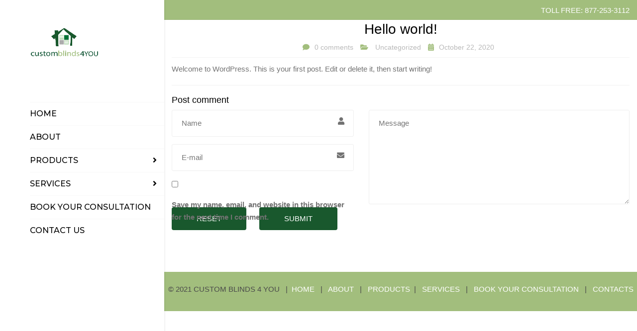

--- FILE ---
content_type: text/html; charset=UTF-8
request_url: http://residential.customblinds4you.com/hello-world/
body_size: 10988
content:
<!DOCTYPE html>
<html lang="en">
<head>
	<meta charset="UTF-8" />
	            <meta name="viewport" content="width=device-width, initial-scale=1.0, maximum-scale=1.0, user-scalable=no">
        	<link rel="profile" href="http://gmpg.org/xfn/11" />
	<link rel="pingback" href="http://residential.customblinds4you.com/xmlrpc.php" />
			                <title>Hello world! &#8211; Custom Blinds 4 You</title>
<link rel='dns-prefetch' href='//fonts.googleapis.com' />
<link rel='dns-prefetch' href='//maxcdn.bootstrapcdn.com' />
<link rel='dns-prefetch' href='//use.fontawesome.com' />
<link rel='dns-prefetch' href='//s.w.org' />
<link rel="alternate" type="application/rss+xml" title="Custom Blinds 4 You &raquo; Feed" href="http://residential.customblinds4you.com/feed/" />
<link rel="alternate" type="application/rss+xml" title="Custom Blinds 4 You &raquo; Comments Feed" href="http://residential.customblinds4you.com/comments/feed/" />
<link rel="alternate" type="application/rss+xml" title="Custom Blinds 4 You &raquo; Hello world! Comments Feed" href="http://residential.customblinds4you.com/hello-world/feed/" />
		<script type="text/javascript">
			window._wpemojiSettings = {"baseUrl":"https:\/\/s.w.org\/images\/core\/emoji\/13.0.1\/72x72\/","ext":".png","svgUrl":"https:\/\/s.w.org\/images\/core\/emoji\/13.0.1\/svg\/","svgExt":".svg","source":{"concatemoji":"http:\/\/residential.customblinds4you.com\/wp-includes\/js\/wp-emoji-release.min.js?ver=5.6.14"}};
			!function(e,a,t){var n,r,o,i=a.createElement("canvas"),p=i.getContext&&i.getContext("2d");function s(e,t){var a=String.fromCharCode;p.clearRect(0,0,i.width,i.height),p.fillText(a.apply(this,e),0,0);e=i.toDataURL();return p.clearRect(0,0,i.width,i.height),p.fillText(a.apply(this,t),0,0),e===i.toDataURL()}function c(e){var t=a.createElement("script");t.src=e,t.defer=t.type="text/javascript",a.getElementsByTagName("head")[0].appendChild(t)}for(o=Array("flag","emoji"),t.supports={everything:!0,everythingExceptFlag:!0},r=0;r<o.length;r++)t.supports[o[r]]=function(e){if(!p||!p.fillText)return!1;switch(p.textBaseline="top",p.font="600 32px Arial",e){case"flag":return s([127987,65039,8205,9895,65039],[127987,65039,8203,9895,65039])?!1:!s([55356,56826,55356,56819],[55356,56826,8203,55356,56819])&&!s([55356,57332,56128,56423,56128,56418,56128,56421,56128,56430,56128,56423,56128,56447],[55356,57332,8203,56128,56423,8203,56128,56418,8203,56128,56421,8203,56128,56430,8203,56128,56423,8203,56128,56447]);case"emoji":return!s([55357,56424,8205,55356,57212],[55357,56424,8203,55356,57212])}return!1}(o[r]),t.supports.everything=t.supports.everything&&t.supports[o[r]],"flag"!==o[r]&&(t.supports.everythingExceptFlag=t.supports.everythingExceptFlag&&t.supports[o[r]]);t.supports.everythingExceptFlag=t.supports.everythingExceptFlag&&!t.supports.flag,t.DOMReady=!1,t.readyCallback=function(){t.DOMReady=!0},t.supports.everything||(n=function(){t.readyCallback()},a.addEventListener?(a.addEventListener("DOMContentLoaded",n,!1),e.addEventListener("load",n,!1)):(e.attachEvent("onload",n),a.attachEvent("onreadystatechange",function(){"complete"===a.readyState&&t.readyCallback()})),(n=t.source||{}).concatemoji?c(n.concatemoji):n.wpemoji&&n.twemoji&&(c(n.twemoji),c(n.wpemoji)))}(window,document,window._wpemojiSettings);
		</script>
		<style type="text/css">
img.wp-smiley,
img.emoji {
	display: inline !important;
	border: none !important;
	box-shadow: none !important;
	height: 1em !important;
	width: 1em !important;
	margin: 0 .07em !important;
	vertical-align: -0.1em !important;
	background: none !important;
	padding: 0 !important;
}
</style>
	<link rel='stylesheet' id='anps-font_type_1-css'  href='https://fonts.googleapis.com/css?family=Open+Sans%3A400italic%2C400%2C500%2C600%2C700%2C300&#038;subset=latin%2Clatin-ext&#038;ver=5.6.14' type='text/css' media='all' />
<link rel='stylesheet' id='anps-font_type_navigation-css'  href='https://fonts.googleapis.com/css?family=Montserrat%3A400italic%2C400%2C500%2C600%2C700%2C300&#038;subset=latin%2Clatin-ext&#038;ver=5.6.14' type='text/css' media='all' />
<link rel='stylesheet' id='theme_main_style-css'  href='http://residential.customblinds4you.com/wp-content/themes/hairdresser/style.css?ver=5.6.14' type='text/css' media='all' />
<link rel='stylesheet' id='anps_core-css'  href='http://residential.customblinds4you.com/wp-content/themes/hairdresser/css/core.css?ver=5.6.14' type='text/css' media='all' />
<link rel='stylesheet' id='theme_wordpress_style-css'  href='http://residential.customblinds4you.com/wp-content/themes/hairdresser/css/wordpress.css?ver=5.6.14' type='text/css' media='all' />
<style id='theme_wordpress_style-inline-css' type='text/css'>
body, ol.list > li > *, .product_meta span span, .above-nav-bar.top-bar { color: #727272; } a, .btn-link, .icon.style-2 .fa, .error-404 h2, .page-heading, .statement .style-3, .dropcaps.style-2:first-letter, .list li:before, ol.list, .post.style-2 header > span, .post.style-2 header .fa, .page-numbers span, .nav-links span, .team .socialize a, blockquote.style-2:before, .panel-group.style-2 .panel-title a:before, .contact-info .fa, blockquote.style-1:before, .comment-list .comment header .comment-author, .faq .panel-title a.collapsed:before, .faq .panel-title a:after, .faq .panel-title a, .filter button.selected, .filter:before, .primary, .search-posts i, .counter .counter-number, #wp-calendar th, #wp-calendar caption, .testimonials blockquote p:before, .testimonials blockquote p:after, .price, .widget-price, .star-rating, .sidebar .widget_shopping_cart .quantity, .tab-pane .commentlist .meta strong, .woocommerce-tabs .commentlist .meta strong, .widget_recent_comments .recentcomments a, .pricing-item-price, .nav-tabs.pricing-nav-tabs > li > a, .nav-tabs.pricing-nav-tabs > li.active > a, .nav-tabs.pricing-nav-tabs > li.active > a:hover, .nav-tabs.pricing-nav-tabs > li.active > a:focus { color: #a2be7d; } .pricing-item-divider { border-bottom: 1px dashed #a2be7d; } .pricing-nav-tabs > li.active > a { background: none !important; border: 2px solid #a2be7d !important; } .testimonials.white blockquote p:before, .testimonials.white blockquote p:after { color: #fff; } .site-footer, .site-footer .copyright-footer, .site-footer .searchform input[type="text"], .searchform button[type="submit"], footer.site-footer .copyright-footer a { color: #FFFFFF; } .counter .wrapbox, .icon .fa:after { border-color:#a2be7d; } .nav .open > a:focus, body .tp-bullets.simplebullets.round .bullet.selected { border-color: #a2be7d; } @media (max-width: 993px) { nav.site-navigation.open{ background-color: #a2be7d; } } .carousel-indicators li.active, .ls-michell .ls-bottom-slidebuttons a.ls-nav-active { border-color: #a2be7d !important; } .icon .fa, .posts div a, .progress-bar, .nav-tabs > li.active:after, .vc_tta-style-anps_tabs .vc_tta-tabs-list > li.vc_active:after, .menu li.current-menu-ancestor a, .pricing-table header, .table thead th, .mark, .post .post-meta button, blockquote.style-2:after, .panel-title a:before, .carousel-indicators li, .carousel-indicators .active, .ls-michell .ls-bottom-slidebuttons a, .site-search:not(.type-2), .twitter .carousel-indicators li, .twitter .carousel-indicators li.active, #wp-calendar td a, .top-bar.style-2, body .tp-bullets.simplebullets.round .bullet, .onsale, .plus, .minus, .widget_price_filter .ui-slider .ui-slider-range, .woo-header-cart .cart-contents > span, .form-submit #submit, .testimonials blockquote header:before, div.woocommerce-tabs ul.tabs li.active:before, mark, .woocommerce-product-gallery__trigger { background-color: #a2be7d; } .testimonials.white blockquote header:before { background-color: #fff; } @media (max-width: 992px) { .navbar-toggle, .nav-wrap .fa-search { background-color: #a2be7d; } } h1, h2, h3, h4, h5, h6, .nav-tabs > li > a, .nav-tabs > li.active > a, .vc_tta-tabs-list > li > a span, .statement, .page-heading a, .page-heading a:after, p strong, .dropcaps:first-letter, .page-numbers a, .nav-links a, .searchform, .searchform input[type="text"], .socialize a, .widget_rss .rss-date, .widget_rss cite, .panel-title, .panel-group.style-2 .panel-title a.collapsed:before, blockquote.style-1, .faq .panel-title a:before, .faq .panel-title a.collapsed, .filter button, .carousel .carousel-control, #wp-calendar #today, .woocommerce-result-count, input.qty, .product_meta, .woocommerce-review-link, .woocommerce-before-loop .woocommerce-ordering:after, .widget_price_filter .price_slider_amount .button, .widget_price_filter .price_label, .sidebar .product_list_widget li h4 a, .shop_table.table thead th, .shop_table.table tfoot, .product-single-header .variations label, .tab-pane .commentlist .meta, .woocommerce-tabs .commentlist .meta { color: #000000; } .ls-michell .ls-nav-next, .ls-michell .ls-nav-prev { color:#fff; } @media (min-width: 993px) { .site-navigation .sub-menu li, .site-navigation > div > ul > li > a, .site-navigation > div > ul a .site-navigation > ul > li > a, .site-navigation > ul a { color: #000000; } } .contact-form input[type="text"]:focus, .contact-form textarea:focus, .woocommerce .input-text:focus { border-color: #000000 !important; } .select2-container-active.select2-drop-active, .select2-container-active.select2-container .select2-choice, .select2-drop-active .select2-results, .select2-drop-active { border-color: #000000 !important; } .pricing-table header h2, .mark.style-2, .btn.dark, .twitter .carousel-indicators li, .added_to_cart { background-color: #000000; } @media (max-width: 992px) { .site-navigation, .site-navigation:after, .site-navigation:before { background-color: #a2be7d; } } body, .alert .close, .post header, #lang_sel_list a.lang_sel_sel, #lang_sel_list ul a, #lang_sel_list_list ul a:visited, .widget_icl_lang_sel_widget #lang_sel ul li ul li a, .widget_icl_lang_sel_widget #lang_sel a { font-family: 'Arial', Helvetica, sans-serif; } .site-logo { font-family: 'Arial', Helvetica, sans-serif; } h1, h2, h3, h4, h5, h6, .btn, .page-heading, .team em, blockquote.style-1, .onsale, .added_to_cart, .price, .widget-price, .woocommerce-review-link, .product_meta, .tab-pane .commentlist .meta, .woocommerce-tabs .commentlist .meta, .wpcf7-submit, button.single_add_to_cart_button, p.form-row input.button, .page-breadcrumbs, .recentblog-time, .comment-list .comment .comment-author, .menu-notice { font-family: 'Arial', Helvetica, sans-serif; } .nav-tabs > li > a, .site-navigation > ul a, .vc_tta-tabs-list > li > a, .tp-arr-titleholder { font-family: 'Montserrat'; } .pricing-table header h2, .pricing-table header .price, .pricing-table header .currency, .table thead, h1.style-3, h2.style-3, h3.style-3, h4.style-3, h5.style-3, h6.style-3, .page-numbers a, .page-numbers span, .nav-links a, .nav-links span, .alert, .comment-list .comment header, .woocommerce-result-count, .product_list_widget li > a, .product_list_widget li p.total strong, .cart_list + .total, .shop_table.table tfoot, .product-single-header .variations label { font-family: 'Arial', Helvetica, sans-serif; } .site-search #searchform-header input[type="text"] { font-family: 'Arial', Helvetica, sans-serif; } /*Top Bar*/ .top-bar, .top-bar.style-2, header.site-header div.top-bar div.container ul li.widget-container ul li a, .top-bar .close, .top-bar .widget_icl_lang_sel_widget #lang_sel ul li ul li a, .top-bar .widget_icl_lang_sel_widget #lang_sel a { color: #FFFFFF; } header.site-header div.top-bar div.container ul li.widget-container ul li a:hover, .site-search .close:hover, .site-search.type-2 .close:hover { color: #19582d; } .top-bar, .top-bar.style-2, .transparent.top-bar.open > .container, .top-bar .widget_icl_lang_sel_widget #lang_sel ul li ul li a, .top-bar .widget_icl_lang_sel_widget #lang_sel a { background: #a2be7d; } /* footer */ .site-footer { background: #a2be7d; } .site-footer .copyright-footer, .tagcloud a { background: #a2be7d; } /*testimonials*/ .testimonials blockquote p { border-bottom: 1px solid #a2be7d; } .testimonials.white blockquote p { border-bottom: 1px solid #fff; } div.testimonials blockquote.item.active p, .testimonials blockquote cite { color: #a2be7d; } div.testimonials.white blockquote.item.active p, div.testimonials.white blockquote.item.active cite a, div.testimonials.white blockquote.item.active cite, .wpb_content_element .widget .tagcloud a { color: #fff; } .a:hover, .site-header a:hover, .icon a:hover h2, .nav-tabs > li > a:hover, .top-bar a:hover, .page-heading a:hover, .menu a:hover, .menu a:focus, .menu .is-active a, .table tbody .cart_item:hover td, .page-numbers a:hover, .nav-links a:hover, .widget-categories a:hover, .product-categories a:hover, .widget_archive a:hover, .widget_categories a:hover, .widget_recent_entries a:hover, .socialize a:hover, .faq .panel-title a.collapsed:hover, .carousel .carousel-control:hover, a:hover h1, a:hover h2, a:hover h3, a:hover h4, a:hover h5, .site-footer a:not([class*="btn"]):hover, .highlited, .ls-michell .ls-nav-next:hover, .ls-michell .ls-nav-prev:hover, .site-navigation > ul > li.megamenu .sub-menu .container > li a:hover, body .tp-leftarrow.default:hover, body .tp-rightarrow.default:hover, .product_list_widget li h4 a:hover, .cart-contents:hover i, .nav-wrap .fa-search:hover, .home .nav-wrap .fa-search:hover, .icon.style-2 a:hover .fa, .team .socialize a:hover, .recentblog header a:hover h2, .site-navigation > ul a:hover, .site-navigation > div > ul > li.current_page_item > a, .site-navigation > ul > li.current_page_item > a, .home .site-navigation > ul > li.current-menu-item.current_page_item > a, .scrollup a:hover, .site-navigation.open .menu-item a:hover, .hovercolor, i.hovercolor, .post.style-2 header i.hovercolor.fa, article.post-sticky header:before, .wpb_content_element .widget a:hover, .star-rating, .responsive .site-navigation .sub-menu a:hover, footer.site-footer .copyright-footer a:hover, .page-numbers.current, .widget_layered_nav a:hover, .widget_layered_nav a:focus, .widget_layered_nav .chosen a, .widget_layered_nav_filters a:hover, .widget_layered_nav_filters a:focus, .widget_rating_filter .star-rating:hover, .widget_rating_filter .star-rating:focus, .above-nav-bar.top-bar .fa { color: #19582d; } .filter button.selected { color: #19582d!important; } .scrollup a:hover { border-color: #19582d; } .tagcloud a:hover, .twitter .carousel-indicators li:hover, .added_to_cart:hover, .icon a:hover .fa, .posts div a:hover, #wp-calendar td a:hover, .plus:hover, .minus:hover, .widget_price_filter .price_slider_amount .button:hover, .form-submit #submit:hover, .anps_download > a span.anps_download_icon, .onsale, .woo-header-cart .cart-contents > span, .sidebar .menu .current_page_item > a, aside.sidebar ul.menu ul.sub-menu > li.current-menu-item > a, .woocommerce-product-gallery__trigger:hover, .woocommerce-product-gallery__trigger:focus { background-color: #19582d; } body { font-size: 15px; } h1, .h1 { font-size: 31px; } h2, .h2 { font-size: 24px; } h3, .h3 { font-size: 21px; } h4, .h4 { font-size: 18px; } h5, .h5 { font-size: 16px; } .page-heading h1 { font-size: 48px; } .site-navigation ul > li.menu-item > a { color: #000; font-size: 16px; } @media (min-width:978px){ .home .nav-wrap.sticky .fa-search { color: #000; } } @media (min-width: 993px) { .nav-wrap.sticky .site-navigation ul > li.menu-item > a, .menu-notice { color: #000; } .home .site-navigation > ul > li.menu-item > a, .home .nav-wrap .fa-search, body.home.boxed .nav-wrap .fa-search { color: ; } .home .site-navigation ul > li.menu-item > a:hover, .home .site-navigation ul > li.current_page_item > a, .home .nav-wrap .fa-search:hover, .home .site-navigation > ul > li.current-menu-item.current_page_item > a { color: ; } } .site-navigation ul > li.menu-item > a:hover, .site-navigation ul > li.current_page_item > a, .nav-wrap.sticky .site-navigation ul > li.menu-item > a:hover, .nav-wrap.sticky .site-navigation ul > li.current-menu-item > a { color: #19582d; } .nav-wrap, header.site-header.sticky.style-1.bg-transparent div.nav-wrap.sticky { background: #FFFFFF; } .home .nav-wrap { background: ; } article.post-sticky header .stickymark i.nav_background_color { color: #FFFFFF; } .triangle-topleft.hovercolor { border-top: 60px solid #19582d; } @media(min-width:978px){ .site-navigation ul.sub-menu li.menu-item a:hover { background: #19582d; } } h1.single-blog, article.post h1.single-blog { font-size: 28px; } .home div.site-wrapper div.transparent.top-bar, .home div.site-wrapper div.transparent.top-bar #lang_sel a.lang_sel_sel { color: ; } .home div.site-wrapper div.transparent.top-bar a:hover, .home div.site-wrapper div.transparent.top-bar #lang_sel a.lang_sel_sel:hover { color: ; } aside.sidebar ul.menu ul.sub-menu > li > a, aside.sidebar ul.menu > li.current-menu-ancestor > a { background: ; color: ; } aside.sidebar ul.menu ul.sub-menu > li > a:hover, aside.sidebar ul.menu ul.sub-menu > li.current_page_item > a, aside.sidebar ul.menu > li.current-menu-ancestor > a:hover { color: ; } footer.site-footer { color: #FFFFFF; } footer.site-footer .copyright-footer { color: #4a4a4a; } footer.site-footer h2, footer.site-footer h3, footer.site-footer h3.widget-title, footer.site-footer h4, footer.site-footer .menu .current_page_item > a, .site-footer strong { color: #fff; } @media (max-width: 786px) { .home div.site-wrapper div.transparent.top-bar, .home div.site-wrapper div.transparent.top-bar #lang_sel a.lang_sel_sel { color: #FFFFFF; } } .site-navigation .fa-search, .fa-search.desktop, body.vertical-menu header.site-header.vertical-menu .fa-search.desktop { display:none; } .responsive .site-navigation > ul > li:last-child:after { border-right: none!important; } .nav-wrap > .container > button.fa-search.mobile { display:none!important; } @media (min-width: 993px) { .responsive .site-navigation .sub-menu { background:#fff; } .responsive .site-navigation .sub-menu a { color: #000; } } /*Selection / Hover*/ .wpcf7-form input.wpcf7-text:focus, .wpcf7-form textarea:focus { border-color: #a0bd7d; } .site-wrapper *::-moz-selection { background-color: #a0bd7d; color: #fff; } .site-wrapper *::selection { background-color: #a0bd7d; color: #fff; } /*buttons*/ input#place_order { background-color: #19582d; } input#place_order:hover, input#place_order:focus { background-color: #19582d; } .btn, .wpcf7-submit, button.single_add_to_cart_button, p.form-row input.button, .woocommerce-page .button { -moz-user-select: none; background-image: none; border: 0; color: #fff; cursor: pointer; display: inline-block; font-weight: normal; line-height: 1.5; margin-bottom: 0; text-align: center; text-transform: uppercase; text-decoration:none; transition: background-color 0.2s ease 0s; vertical-align: middle; white-space: nowrap; } .btn.btn-sm, .wpcf7-submit { padding: 11px 17px; font-size: 14px; } .btn, .wpcf7-submit, button.single_add_to_cart_button, p.form-row input.button, .woocommerce-page .button { border-radius: 0; border-radius: 4px; background-color: #19582d; color: #fff; } .btn:hover, .btn:active, .btn:focus, .wpcf7-submit:hover, .wpcf7-submit:active, .wpcf7-submit:focus, button.single_add_to_cart_button:hover, button.single_add_to_cart_button:active, button.single_add_to_cart_button:focus, p.form-row input.button:hover, p.form-row input.button:focus, .woocommerce-page .button:hover, .woocommerce-page .button:focus { background-color: #19582d; color: #fff; border:0; } .btn.style-1, .vc_btn.style-1 { border-radius: 4px; background-color: #19582d; color: #fff!important; } .btn.style-1:hover, .btn.style-1:active, .btn.style-1:focus, .vc_btn.style-1:hover, .vc_btn.style-1:active, .vc_btn.style-1:focus { background-color: #a0bd7d; color: #fff!important; } .btn.slider { border-radius: 4px; background-color: #19582d; color: #fff; } .btn.slider:hover, .btn.slider:active, .btn.slider:focus { background-color: #a0bd7d; color: #fff; } .btn.style-2, .vc_btn.style-2 { border-radius: 4px; background-color: #a0bd7d; color: #fff!important; border: none; } .btn.style-2:hover, .btn.style-2:active, .btn.style-2:focus, .vc_btn.style-2:hover, .vc_btn.style-2:active, .vc_btn.style-2:focus { background-color: #19582d; color: #fff!important; border: none; } .btn.style-3, .vc_btn.style-3 { border: 2px solid #19582d;; border-radius: 4px; background-color: transparent; color: #19582d!important; } .btn.style-3:hover, .btn.style-3:active, .btn.style-3:focus, .vc_btn.style-3:hover, .vc_btn.style-3:active, .vc_btn.style-3:focus { border: 2px solid #19582d; background-color: #19582d; color: #ffffff!important; } .btn.style-4, .vc_btn.style-4 { padding-left: 0; background-color: transparent; color: #19582d!important; border: none; } .btn.style-4:hover, .btn.style-4:active, .btn.style-4:focus, .vc_btn.style-4:hover, .vc_btn.style-4:active, .vc_btn.style-4:focus { padding-left: 0; background: none; color: #a0bd7d!important; border: none; border-color: transparent; outline: none; } .btn.style-5, .vc_btn.style-5 { background-color: #a0bd7d!important; color: #fff!important; border: none; } .btn.style-5:hover, .btn.style-5:active, .btn.style-5:focus, .vc_btn.style-5:hover, .vc_btn.style-5:active, .vc_btn.style-5:focus { background-color: #c3c3c3!important; color: #fff!important; }
</style>
<link rel='stylesheet' id='anps-custom-css'  href='http://residential.customblinds4you.com/wp-content/themes/hairdresser/custom.css?ver=5.6.14' type='text/css' media='all' />
<link rel='stylesheet' id='sb_instagram_styles-css'  href='http://residential.customblinds4you.com/wp-content/plugins/instagram-feed/css/sbi-styles.min.css?ver=2.7' type='text/css' media='all' />
<link rel='stylesheet' id='wp-block-library-css'  href='http://residential.customblinds4you.com/wp-includes/css/dist/block-library/style.min.css?ver=5.6.14' type='text/css' media='all' />
<link rel='stylesheet' id='wc-block-vendors-style-css'  href='http://residential.customblinds4you.com/wp-content/plugins/woocommerce/packages/woocommerce-blocks/build/vendors-style.css?ver=4.0.0' type='text/css' media='all' />
<link rel='stylesheet' id='wc-block-style-css'  href='http://residential.customblinds4you.com/wp-content/plugins/woocommerce/packages/woocommerce-blocks/build/style.css?ver=4.0.0' type='text/css' media='all' />
<link rel='stylesheet' id='contact-form-7-css'  href='http://residential.customblinds4you.com/wp-content/plugins/contact-form-7/includes/css/styles.css?ver=5.3.2' type='text/css' media='all' />
<link rel='stylesheet' id='rs-plugin-settings-css'  href='http://residential.customblinds4you.com/wp-content/plugins/revslider/public/assets/css/rs6.css?ver=6.3.6' type='text/css' media='all' />
<style id='rs-plugin-settings-inline-css' type='text/css'>
#rs-demo-id {}
</style>
<style id='woocommerce-inline-inline-css' type='text/css'>
.woocommerce form .form-row .required { visibility: visible; }
</style>
<link rel='stylesheet' id='font-awesome-4-5-css'  href='https://maxcdn.bootstrapcdn.com/font-awesome/4.5.0/css/font-awesome.min.css?ver=5.6.14' type='text/css' media='all' />
<link rel='stylesheet' id='owl-css-css'  href='http://residential.customblinds4you.com/wp-content/themes/hairdresser/js/owl//assets/owl.carousel.css?ver=5.6.14' type='text/css' media='all' />
<link rel='stylesheet' id='anps-transition-css'  href='http://residential.customblinds4you.com/wp-content/themes/hairdresser/css/transitions/transition-1.css?ver=5.6.14' type='text/css' media='all' />
<link rel='stylesheet' id='newsletter-css'  href='http://residential.customblinds4you.com/wp-content/plugins/newsletter/style.css?ver=7.0.2' type='text/css' media='all' />
<link rel='stylesheet' id='dhvc-form-font-awesome-css'  href='http://residential.customblinds4you.com/wp-content/plugins/dhvc-form/assets/fonts/font-awesome/css/font-awesome.min.css?ver=4.1.0' type='text/css' media='all' />
<link rel='stylesheet' id='dhvc-form-css'  href='http://residential.customblinds4you.com/wp-content/plugins/dhvc-form/assets/css/style.css?ver=2.3.0' type='text/css' media='all' />
<link rel='stylesheet' id='font-awesome-official-css'  href='https://use.fontawesome.com/releases/v5.15.1/css/all.css' type='text/css' media='all' integrity="sha384-vp86vTRFVJgpjF9jiIGPEEqYqlDwgyBgEF109VFjmqGmIY/Y4HV4d3Gp2irVfcrp" crossorigin="anonymous" />
<link rel='stylesheet' id='font-awesome-official-v4shim-css'  href='https://use.fontawesome.com/releases/v5.15.1/css/v4-shims.css' type='text/css' media='all' integrity="sha384-WCuYjm/u5NsK4s/NfnJeHuMj6zzN2HFyjhBu/SnZJj7eZ6+ds4zqIM3wYgL59Clf" crossorigin="anonymous" />
<style id='font-awesome-official-v4shim-inline-css' type='text/css'>
@font-face {
font-family: "FontAwesome";
src: url("https://use.fontawesome.com/releases/v5.15.1/webfonts/fa-brands-400.eot"),
		url("https://use.fontawesome.com/releases/v5.15.1/webfonts/fa-brands-400.eot?#iefix") format("embedded-opentype"),
		url("https://use.fontawesome.com/releases/v5.15.1/webfonts/fa-brands-400.woff2") format("woff2"),
		url("https://use.fontawesome.com/releases/v5.15.1/webfonts/fa-brands-400.woff") format("woff"),
		url("https://use.fontawesome.com/releases/v5.15.1/webfonts/fa-brands-400.ttf") format("truetype"),
		url("https://use.fontawesome.com/releases/v5.15.1/webfonts/fa-brands-400.svg#fontawesome") format("svg");
}

@font-face {
font-family: "FontAwesome";
src: url("https://use.fontawesome.com/releases/v5.15.1/webfonts/fa-solid-900.eot"),
		url("https://use.fontawesome.com/releases/v5.15.1/webfonts/fa-solid-900.eot?#iefix") format("embedded-opentype"),
		url("https://use.fontawesome.com/releases/v5.15.1/webfonts/fa-solid-900.woff2") format("woff2"),
		url("https://use.fontawesome.com/releases/v5.15.1/webfonts/fa-solid-900.woff") format("woff"),
		url("https://use.fontawesome.com/releases/v5.15.1/webfonts/fa-solid-900.ttf") format("truetype"),
		url("https://use.fontawesome.com/releases/v5.15.1/webfonts/fa-solid-900.svg#fontawesome") format("svg");
}

@font-face {
font-family: "FontAwesome";
src: url("https://use.fontawesome.com/releases/v5.15.1/webfonts/fa-regular-400.eot"),
		url("https://use.fontawesome.com/releases/v5.15.1/webfonts/fa-regular-400.eot?#iefix") format("embedded-opentype"),
		url("https://use.fontawesome.com/releases/v5.15.1/webfonts/fa-regular-400.woff2") format("woff2"),
		url("https://use.fontawesome.com/releases/v5.15.1/webfonts/fa-regular-400.woff") format("woff"),
		url("https://use.fontawesome.com/releases/v5.15.1/webfonts/fa-regular-400.ttf") format("truetype"),
		url("https://use.fontawesome.com/releases/v5.15.1/webfonts/fa-regular-400.svg#fontawesome") format("svg");
unicode-range: U+F004-F005,U+F007,U+F017,U+F022,U+F024,U+F02E,U+F03E,U+F044,U+F057-F059,U+F06E,U+F070,U+F075,U+F07B-F07C,U+F080,U+F086,U+F089,U+F094,U+F09D,U+F0A0,U+F0A4-F0A7,U+F0C5,U+F0C7-F0C8,U+F0E0,U+F0EB,U+F0F3,U+F0F8,U+F0FE,U+F111,U+F118-F11A,U+F11C,U+F133,U+F144,U+F146,U+F14A,U+F14D-F14E,U+F150-F152,U+F15B-F15C,U+F164-F165,U+F185-F186,U+F191-F192,U+F1AD,U+F1C1-F1C9,U+F1CD,U+F1D8,U+F1E3,U+F1EA,U+F1F6,U+F1F9,U+F20A,U+F247-F249,U+F24D,U+F254-F25B,U+F25D,U+F267,U+F271-F274,U+F279,U+F28B,U+F28D,U+F2B5-F2B6,U+F2B9,U+F2BB,U+F2BD,U+F2C1-F2C2,U+F2D0,U+F2D2,U+F2DC,U+F2ED,U+F328,U+F358-F35B,U+F3A5,U+F3D1,U+F410,U+F4AD;
}
</style>
<script type='text/javascript' src='http://residential.customblinds4you.com/wp-includes/js/jquery/jquery.min.js?ver=3.5.1' id='jquery-core-js'></script>
<script type='text/javascript' src='http://residential.customblinds4you.com/wp-includes/js/jquery/jquery-migrate.min.js?ver=3.3.2' id='jquery-migrate-js'></script>
<script type='text/javascript' src='http://residential.customblinds4you.com/wp-content/plugins/revslider/public/assets/js/rbtools.min.js?ver=6.3.6' id='tp-tools-js'></script>
<script type='text/javascript' src='http://residential.customblinds4you.com/wp-content/plugins/revslider/public/assets/js/rs6.min.js?ver=6.3.6' id='revmin-js'></script>
<script type='text/javascript' src='http://residential.customblinds4you.com/wp-content/plugins/woocommerce/assets/js/jquery-blockui/jquery.blockUI.min.js?ver=2.70' id='jquery-blockui-js'></script>
<script type='text/javascript' id='wc-add-to-cart-js-extra'>
/* <![CDATA[ */
var wc_add_to_cart_params = {"ajax_url":"\/wp-admin\/admin-ajax.php","wc_ajax_url":"\/?wc-ajax=%%endpoint%%","i18n_view_cart":"View cart","cart_url":"http:\/\/residential.customblinds4you.com","is_cart":"","cart_redirect_after_add":"no"};
/* ]]> */
</script>
<script type='text/javascript' src='http://residential.customblinds4you.com/wp-content/plugins/woocommerce/assets/js/frontend/add-to-cart.min.js?ver=4.9.2' id='wc-add-to-cart-js'></script>
<script type='text/javascript' src='http://residential.customblinds4you.com/wp-content/plugins/js_composer/assets/js/vendors/woocommerce-add-to-cart.js?ver=6.5.0' id='vc_woocommerce-add-to-cart-js-js'></script>
<link rel="https://api.w.org/" href="http://residential.customblinds4you.com/wp-json/" /><link rel="alternate" type="application/json" href="http://residential.customblinds4you.com/wp-json/wp/v2/posts/1" /><link rel="EditURI" type="application/rsd+xml" title="RSD" href="http://residential.customblinds4you.com/xmlrpc.php?rsd" />
<link rel="wlwmanifest" type="application/wlwmanifest+xml" href="http://residential.customblinds4you.com/wp-includes/wlwmanifest.xml" /> 
<meta name="generator" content="WordPress 5.6.14" />
<meta name="generator" content="WooCommerce 4.9.2" />
<link rel="canonical" href="http://residential.customblinds4you.com/hello-world/" />
<link rel='shortlink' href='http://residential.customblinds4you.com/?p=1' />
<link rel="alternate" type="application/json+oembed" href="http://residential.customblinds4you.com/wp-json/oembed/1.0/embed?url=http%3A%2F%2Fresidential.customblinds4you.com%2Fhello-world%2F" />
<link rel="alternate" type="text/xml+oembed" href="http://residential.customblinds4you.com/wp-json/oembed/1.0/embed?url=http%3A%2F%2Fresidential.customblinds4you.com%2Fhello-world%2F&#038;format=xml" />
	<noscript><style>.woocommerce-product-gallery{ opacity: 1 !important; }</style></noscript>
	<meta name="generator" content="Powered by WPBakery Page Builder - drag and drop page builder for WordPress."/>
<meta name="generator" content="Powered by Slider Revolution 6.3.6 - responsive, Mobile-Friendly Slider Plugin for WordPress with comfortable drag and drop interface." />
<script type="text/javascript">function setREVStartSize(e){
			//window.requestAnimationFrame(function() {				 
				window.RSIW = window.RSIW===undefined ? window.innerWidth : window.RSIW;	
				window.RSIH = window.RSIH===undefined ? window.innerHeight : window.RSIH;	
				try {								
					var pw = document.getElementById(e.c).parentNode.offsetWidth,
						newh;
					pw = pw===0 || isNaN(pw) ? window.RSIW : pw;
					e.tabw = e.tabw===undefined ? 0 : parseInt(e.tabw);
					e.thumbw = e.thumbw===undefined ? 0 : parseInt(e.thumbw);
					e.tabh = e.tabh===undefined ? 0 : parseInt(e.tabh);
					e.thumbh = e.thumbh===undefined ? 0 : parseInt(e.thumbh);
					e.tabhide = e.tabhide===undefined ? 0 : parseInt(e.tabhide);
					e.thumbhide = e.thumbhide===undefined ? 0 : parseInt(e.thumbhide);
					e.mh = e.mh===undefined || e.mh=="" || e.mh==="auto" ? 0 : parseInt(e.mh,0);		
					if(e.layout==="fullscreen" || e.l==="fullscreen") 						
						newh = Math.max(e.mh,window.RSIH);					
					else{					
						e.gw = Array.isArray(e.gw) ? e.gw : [e.gw];
						for (var i in e.rl) if (e.gw[i]===undefined || e.gw[i]===0) e.gw[i] = e.gw[i-1];					
						e.gh = e.el===undefined || e.el==="" || (Array.isArray(e.el) && e.el.length==0)? e.gh : e.el;
						e.gh = Array.isArray(e.gh) ? e.gh : [e.gh];
						for (var i in e.rl) if (e.gh[i]===undefined || e.gh[i]===0) e.gh[i] = e.gh[i-1];
											
						var nl = new Array(e.rl.length),
							ix = 0,						
							sl;					
						e.tabw = e.tabhide>=pw ? 0 : e.tabw;
						e.thumbw = e.thumbhide>=pw ? 0 : e.thumbw;
						e.tabh = e.tabhide>=pw ? 0 : e.tabh;
						e.thumbh = e.thumbhide>=pw ? 0 : e.thumbh;					
						for (var i in e.rl) nl[i] = e.rl[i]<window.RSIW ? 0 : e.rl[i];
						sl = nl[0];									
						for (var i in nl) if (sl>nl[i] && nl[i]>0) { sl = nl[i]; ix=i;}															
						var m = pw>(e.gw[ix]+e.tabw+e.thumbw) ? 1 : (pw-(e.tabw+e.thumbw)) / (e.gw[ix]);					
						newh =  (e.gh[ix] * m) + (e.tabh + e.thumbh);
					}				
					if(window.rs_init_css===undefined) window.rs_init_css = document.head.appendChild(document.createElement("style"));					
					document.getElementById(e.c).height = newh+"px";
					window.rs_init_css.innerHTML += "#"+e.c+"_wrapper { height: "+newh+"px }";				
				} catch(e){
					console.log("Failure at Presize of Slider:" + e)
				}					   
			//});
		  };</script>
<noscript><style> .wpb_animate_when_almost_visible { opacity: 1; }</style></noscript></head>
<body class="post-template-default single single-post postid-1 single-format-standard  responsive vertical-menu theme-hairdresser woocommerce-no-js wpb-js-composer js-comp-ver-6.5.0 vc_responsive">
    	<div class="site-wrapper">
    		

    
        
    <div class="top-bar  open-mobile">
        <div class="container"><ul class="left"></ul><ul class="right"><li id="text-4" class="widget-container widget_text">			<div class="textwidget"><p>TOLL FREE: 877-253-3112</p>
</div>
		</li></ul><div class="clearfix"></div></div>    <span class="close fa fa-chevron-down"></span>
        </div>
    
    
    

    
    
    

    
    

            <div style="position: relative;">
    <header class="site-header vertical-menu "  >

        <div class="nav-wrap">
        <div class="site-search type-2">
                <div class="container">
        <form method="get" id="searchform-header" class="searchform-header" action="http://residential.customblinds4you.com/">
            <input name="s" type="text" placeholder="type and press &#8216;enter&#8217;">
        </form>
	<span class="close">&times;</span>
    </div>
        </div>
            <div class="container">     
    <div class="site-logo retina">        <a href="http://residential.customblinds4you.com/"><img style="width: auto; height: 60px" alt="Site logo" src="http://residential.customblinds4you.com/wp-content/uploads/2021/01/Custom-Blinds-4-YOU-Logo-250.png"></a>
    </div>
    <!-- Search icon next to menu -->
    <button class="fa fa-search mobile"></button>
    <!-- Used for mobile menu -->
    <button class="navbar-toggle" type="button">
        <span class="sr-only">Toggle navigation</span>
        <span class="icon-bar"></span>
        <span class="icon-bar"></span>
        <span class="icon-bar"></span>
    </button>
        <nav class="site-navigation">

                        
        <ul id="menu-main-menu" class=""><li class="menu-item menu-item-type-post_type menu-item-object-page menu-item-home"><a href="http://residential.customblinds4you.com/">Home</a></li>
<li class="menu-item menu-item-type-post_type menu-item-object-page"><a href="http://residential.customblinds4you.com/about/">About</a></li>
<li class="menu-item menu-item-type-post_type menu-item-object-page menu-item-has-children"><a href="http://residential.customblinds4you.com/products/" class="dropdown-toggle" data-hover="dropdown">Products</a>
<ul class="sub-menu">
	<li class="menu-item menu-item-type-custom menu-item-object-custom menu-item-has-children"><a href="http://residential.customblinds4you.com/roller-shades-products/" class="dropdown-toggle" data-hover="dropdown">SHADES</a>
	<ul class="sub-menu">
		<li class="menu-item menu-item-type-post_type menu-item-object-page"><a href="http://residential.customblinds4you.com/roller-shades-products/blackout-shade/">Blackout Shades</a></li>
		<li class="menu-item menu-item-type-post_type menu-item-object-page"><a href="http://residential.customblinds4you.com/roller-shades-products/dual-roller-shade/">Dual Roller Shade</a></li>
		<li class="menu-item menu-item-type-post_type menu-item-object-page"><a href="http://residential.customblinds4you.com/roller-shades-products/exterior-patio-shades/">Exterior Patio Shades</a></li>
		<li class="menu-item menu-item-type-post_type menu-item-object-page"><a href="http://residential.customblinds4you.com/roller-shades-products/honey-comb-shades/">Honey Comb Shades</a></li>
		<li class="menu-item menu-item-type-post_type menu-item-object-page"><a href="http://residential.customblinds4you.com/roller-shades-products/manual-roller-shades/">Manual Roller Shades</a></li>
		<li class="menu-item menu-item-type-post_type menu-item-object-page"><a href="http://residential.customblinds4you.com/roller-shades-products/motorized-shades/">Motorized Shades</a></li>
		<li class="menu-item menu-item-type-post_type menu-item-object-page"><a href="http://residential.customblinds4you.com/roller-shades-products/performance-plus/">Performance Plus</a></li>
		<li class="menu-item menu-item-type-post_type menu-item-object-page"><a href="http://residential.customblinds4you.com/roller-shades-products/revolve-roller-shades/">Revolve Roller Shades</a></li>
		<li class="menu-item menu-item-type-post_type menu-item-object-page"><a href="http://residential.customblinds4you.com/roller-shades-products/roller-shades/">Roller Shades</a></li>
		<li class="menu-item menu-item-type-post_type menu-item-object-page"><a href="http://residential.customblinds4you.com/roller-shades-products/roman-shades/">Roman Shades</a></li>
		<li class="menu-item menu-item-type-post_type menu-item-object-page"><a href="http://residential.customblinds4you.com/roller-shades-products/sheer-horizontal-shades/">Sheer Horizontal Shades</a></li>
		<li class="menu-item menu-item-type-post_type menu-item-object-page"><a href="http://residential.customblinds4you.com/roller-shades-products/solar-shades/">Solar Shades</a></li>
		<li class="menu-item menu-item-type-post_type menu-item-object-page"><a href="http://residential.customblinds4you.com/roller-shades-products/tropical-woven-shades/">Tropical Woven Shades</a></li>
	</ul>
</li>
	<li class="menu-item menu-item-type-custom menu-item-object-custom menu-item-has-children"><a href="http://residential.customblinds4you.com/blind-products/" class="dropdown-toggle" data-hover="dropdown">BLINDS</a>
	<ul class="sub-menu">
		<li class="menu-item menu-item-type-post_type menu-item-object-page"><a href="http://residential.customblinds4you.com/blind-products/fauxwood-blinds/">Fauxwood Blinds</a></li>
		<li class="menu-item menu-item-type-post_type menu-item-object-page"><a href="http://residential.customblinds4you.com/blind-products/mini-blinds/">Mini Blinds</a></li>
		<li class="menu-item menu-item-type-post_type menu-item-object-page"><a href="http://residential.customblinds4you.com/blind-products/vertical-blinds/">Vertical Blinds</a></li>
		<li class="menu-item menu-item-type-post_type menu-item-object-page"><a href="http://residential.customblinds4you.com/blind-products/wood-blinds/">Wood Blinds</a></li>
	</ul>
</li>
	<li class="menu-item menu-item-type-custom menu-item-object-custom menu-item-has-children"><a href="http://residential.customblinds4you.com/shutter-products/" class="dropdown-toggle" data-hover="dropdown">SHUTTERS</a>
	<ul class="sub-menu">
		<li class="menu-item menu-item-type-post_type menu-item-object-page"><a href="http://residential.customblinds4you.com/shutter-products/faux-shutters/">Faux Shutters</a></li>
		<li class="menu-item menu-item-type-post_type menu-item-object-page"><a href="http://residential.customblinds4you.com/shutter-products/wood-shutters/">Wood Shutters</a></li>
	</ul>
</li>
	<li class="menu-item menu-item-type-custom menu-item-object-custom"><a href="http://residential.customblinds4you.com/drapery-products/">CURTAINS / DRAPES</a></li>
</ul>
</li>
<li class="menu-item menu-item-type-post_type menu-item-object-page menu-item-has-children"><a href="http://residential.customblinds4you.com/services/" class="dropdown-toggle" data-hover="dropdown">Services</a>
<ul class="sub-menu">
	<li class="menu-item menu-item-type-post_type menu-item-object-page"><a href="http://residential.customblinds4you.com/services/professional-blind-install/">Professional Blind Install</a></li>
	<li class="menu-item menu-item-type-post_type menu-item-object-page"><a href="http://residential.customblinds4you.com/services/blind-and-shade-repair/">Blind And Shade Repair</a></li>
	<li class="menu-item menu-item-type-post_type menu-item-object-page"><a href="http://residential.customblinds4you.com/services/interior-design/">Interior Design</a></li>
</ul>
</li>
<li class="menu-item menu-item-type-post_type menu-item-object-page"><a href="http://residential.customblinds4you.com/contact-us/book-your-consultation/">Book Your Consultation</a></li>
<li class="menu-item menu-item-type-post_type menu-item-object-page"><a href="http://residential.customblinds4you.com/contact-us/">Contact Us</a></li>
</ul>        <button class="fa fa-search desktop"></button>
    </nav>
    
</div>
        </div>
        <div class="sticky-holder"></div>

        
    </header>
    </div>

        <section class="blog-single">
    <div class="container">
        <div class="row">
                <div class="col-md-12">
<article class='post style-2'>
<header class="text-center">
<h2 class="title single-blog">Hello world!</h2>
<div class='post-meta'>
<ul>
<li class="post-meta-comments"><i class='fa fa-comment'></i><a href='http://residential.customblinds4you.com/hello-world/#comments'>0 comments</a></li>
<li class="post-meta-categories"><i class='fa fa-folder-open'></i>
<a href='http://residential.customblinds4you.com/category/uncategorized/'>Uncategorized</a></li>
<li class="post-meta-author"><i class='fa fa-user'></i>posted by <a href='http://residential.customblinds4you.com/author/admin/' class='author'>admin</a></li>
<li class="post-meta-date"><i class='fa fa-calendar'></i>October 22, 2020</li>
</ul>
</div>
</header>
<div class='post-content'>
<p>Welcome to WordPress. This is your first post. Edit or delete it, then start writing!</p>
</div> 
</article>
    
        
	<div id="respond" class="comment-respond">
		<h3 id="reply-title" class="comment-reply-title"> <small><a rel="nofollow" id="cancel-comment-reply-link" href="/hello-world/#respond" style="display:none;">Cancel reply</a></small></h3><form action="http://residential.customblinds4you.com/wp-comments-post.php" method="post" id="commentform" class="comment-form"><h4 class="comment-heading">Post comment</h4><div class="row contact-form"><div class="col-md-5"><div class="form-group"><input type="text" id="author" name="author" placeholder="Name"><i class="fa fa-user"></i></div>
<div class="form-group"><input type="text" id="email" name="email" placeholder="E-mail"><i class="fa fa-envelope"></i></div>
<p class="comment-form-cookies-consent"><input id="wp-comment-cookies-consent" name="wp-comment-cookies-consent" type="checkbox" value="yes" /> <label for="wp-comment-cookies-consent">Save my name, email, and website in this browser for the next time I comment.</label></p>
</div><div class="col-md-7"><textarea id="message" placeholder="Message" name="comment" rows="5"></textarea></div></div><div class="contact-buttons text-left"><button data-form="clear" class="btn btn-md">Reset</button>
                               <button data-form="submit" class="btn btn-md">Submit</button> 
                               </div><p class="form-submit"><input name="submit" type="submit" id="submit" class="submit" value="Post Comment" /> <input type='hidden' name='comment_post_ID' value='1' id='comment_post_ID' />
<input type='hidden' name='comment_parent' id='comment_parent' value='0' />
</p><input type="hidden" id="ak_js" name="ak_js" value="235"/><textarea name="ak_hp_textarea" cols="45" rows="8" maxlength="100" style="display: none !important;"></textarea></form>	</div><!-- #respond -->
	        </div>
               </div>
      </div>
</section>
 
   
<footer class="site-footer style-2">
            <div class="copyright-footer">
        <div class="container">
            <div class="row">
                                    <ul class="text-center"><li id="text-5" class="widget-container widget_text">			<div class="textwidget"><p>© 2021 CUSTOM BLINDS 4 YOU   |  <a href="http://residential.customblinds4you.com/">HOME</a>   |   <a href="http://residential.customblinds4you.com/about/">ABOUT</a>   |   <a href="http://residential.customblinds4you.com/products/">PRODUCTS</a>  |   <a href="http://residential.customblinds4you.com/services/">SERVICES </a>  |   <a href="http://residential.customblinds4you.com/contact-us/book-your-consultation/">BOOK YOUR CONSULTATION</a>   |   <a href="http://residential.customblinds4you.com/contact-us/">CONTACTS</a></p>
</div>
		</li></ul>
                            </div>
        </div>
    </div>
</footer> 
    </div>

<div id="scrolltop" class="fixed scrollup"><a href="#"  title="Scroll to top"><i class="fa fa-angle-up"></i></a></div>
<input type="hidden" id="theme-path" value="http://residential.customblinds4you.com/wp-content/themes/hairdresser" />
<!-- Instagram Feed JS -->
<script type="text/javascript">
var sbiajaxurl = "http://residential.customblinds4you.com/wp-admin/admin-ajax.php";
</script>
	<script type="text/javascript">
		(function () {
			var c = document.body.className;
			c = c.replace(/woocommerce-no-js/, 'woocommerce-js');
			document.body.className = c;
		})()
	</script>
	<script type='text/javascript' src='http://residential.customblinds4you.com/wp-includes/js/comment-reply.min.js?ver=5.6.14' id='comment-reply-js'></script>
<script type='text/javascript' id='contact-form-7-js-extra'>
/* <![CDATA[ */
var wpcf7 = {"apiSettings":{"root":"http:\/\/residential.customblinds4you.com\/wp-json\/contact-form-7\/v1","namespace":"contact-form-7\/v1"}};
/* ]]> */
</script>
<script type='text/javascript' src='http://residential.customblinds4you.com/wp-content/plugins/contact-form-7/includes/js/scripts.js?ver=5.3.2' id='contact-form-7-js'></script>
<script type='text/javascript' src='http://residential.customblinds4you.com/wp-content/plugins/woocommerce/assets/js/js-cookie/js.cookie.min.js?ver=2.1.4' id='js-cookie-js'></script>
<script type='text/javascript' id='woocommerce-js-extra'>
/* <![CDATA[ */
var woocommerce_params = {"ajax_url":"\/wp-admin\/admin-ajax.php","wc_ajax_url":"\/?wc-ajax=%%endpoint%%"};
/* ]]> */
</script>
<script type='text/javascript' src='http://residential.customblinds4you.com/wp-content/plugins/woocommerce/assets/js/frontend/woocommerce.min.js?ver=4.9.2' id='woocommerce-js'></script>
<script type='text/javascript' id='wc-cart-fragments-js-extra'>
/* <![CDATA[ */
var wc_cart_fragments_params = {"ajax_url":"\/wp-admin\/admin-ajax.php","wc_ajax_url":"\/?wc-ajax=%%endpoint%%","cart_hash_key":"wc_cart_hash_0e381c104406f224a0b37e396c8aacc0","fragment_name":"wc_fragments_0e381c104406f224a0b37e396c8aacc0","request_timeout":"5000"};
/* ]]> */
</script>
<script type='text/javascript' src='http://residential.customblinds4you.com/wp-content/plugins/woocommerce/assets/js/frontend/cart-fragments.min.js?ver=4.9.2' id='wc-cart-fragments-js'></script>
<script type='text/javascript' src='http://residential.customblinds4you.com/wp-content/themes/hairdresser/js/quantity_woo23.js?ver=5.6.14' id='anps-woo_quantity-js'></script>
<script type='text/javascript' src='http://residential.customblinds4you.com/wp-content/themes/hairdresser/js/bootstrap/bootstrap.min.js?ver=5.6.14' id='bootstrap-js'></script>
<script type='text/javascript' src='http://residential.customblinds4you.com/wp-content/themes/hairdresser/js/waypoints.js?ver=5.6.14' id='waypoints-js'></script>
<script type='text/javascript' src='http://residential.customblinds4you.com/wp-content/themes/hairdresser/js/parallax.js?ver=5.6.14' id='parallax-js'></script>
<script type='text/javascript' src='http://residential.customblinds4you.com/wp-content/themes/hairdresser/js/functions.js?ver=5.6.14' id='anps-functions-js'></script>
<script type='text/javascript' src='http://residential.customblinds4you.com/wp-includes/js/imagesloaded.min.js?ver=4.1.4' id='imagesloaded-js'></script>
<script type='text/javascript' src='http://residential.customblinds4you.com/wp-content/themes/hairdresser/js/doubletaptogo.js?ver=5.6.14' id='doubletap-js'></script>
<script type='text/javascript' src='http://residential.customblinds4you.com/wp-content/themes/hairdresser/js/owl/owl.carousel.js?ver=5.6.14' id='owl-js'></script>
<script type='text/javascript' src='http://residential.customblinds4you.com/wp-includes/js/wp-embed.min.js?ver=5.6.14' id='wp-embed-js'></script>

</body>
</html>

--- FILE ---
content_type: text/css
request_url: http://residential.customblinds4you.com/wp-content/themes/hairdresser/custom.css?ver=5.6.14
body_size: 41
content:
/*** Write your CSS structure here. ***/


--- FILE ---
content_type: text/javascript
request_url: http://residential.customblinds4you.com/wp-content/themes/hairdresser/js/functions.js?ver=5.6.14
body_size: 8807
content:
"use strict";
function validateEmail(email) {
    var emailReg = /^([\w-\.]+@([\w-]+\.)+[\w-]{1,4})?$/;
    if (!emailReg.test(email)) {
        return false;
    } else {
        return true;
    }
}
function validateContactNumber(number) {
    var numberReg = /^((\+)?[1-9]{1,3})?([-\s\.])?((\(\d{1,4}\))|\d{1,4})(([-\s\.])?[0-9]{1,12}){1,2}$/;
    if (!numberReg.test(number)) {
        return false;
    } else {
        return true;
    }
}
function validateTextOnly(text) {
    var textReg = /^[A-z]+$/;
    if (!textReg.test(text)) {
        return false;
    } else {
        return true;
    }
}
function validateNumberOnly(number) {
    var numberReg = /^[0-9]+$/;
    if (!numberReg.test(number)) {
        return false;
    } else {
        return true;
    }
}
function checkElementValidation(child, type, check, error) {
    child.parent().find('.alert').remove();
    if ( child.val() == "" && child.attr("data-required") == "required" ) {
      child.removeClass("success");
      child.addClass("error");
      child.parent().append('<div class="alert alert-warning"><i class="fa fa-exclamation"></i>' + child.parents("form").attr("data-required") + '</div>');
      child.parent().find('.error-message').css("margin-left", -child.parent().find('.error-message').innerWidth()/2);
      return false;
    } else if( child.attr("data-validation") == type &&
      child.val() != "" ) {
      if( !check ) {
        child.removeClass("success");
        child.addClass("error");
        child.parent().append('<div class="alert alert-warning"><i class="fa fa-exclamation"></i>' + error + '</div>');
        child.parent().find('.error-message').css("margin-left", -child.parent().find('.error-message').innerWidth()/2);
        return false;
      }
    }
    child.removeClass("error");
    child.addClass("success");
    return true;
}
function checkFormValidation(el) {
    var valid = true,
    children = el.find('input[type="text"], textarea');
    children.each(function(index) {
        var child = children.eq(index);
        var parent = child.parents("form");
        if( !checkElementValidation(child, "email", validateEmail(child.val()), parent.attr("data-email")) ||
            !checkElementValidation(child, "phone", validateContactNumber(child.val()), parent.attr("data-phone")) ||
            !checkElementValidation(child, "text_only", validateTextOnly(child.val()), parent.attr("data-text")) ||
            !checkElementValidation(child, "number", validateNumberOnly(child.val()), parent.attr("data-number"))
        ) {
            valid = false;
        }
    });
    return valid;
}
jQuery.fn.isOnScreen = function(){

    var win = jQuery(window);

    var viewport = {
        top : win.scrollTop(),
        left : win.scrollLeft()
    };
    viewport.right = viewport.left + win.width();
    viewport.bottom = viewport.top + win.height();

    var bounds = this.offset();
    bounds.right = bounds.left + this.outerWidth();
    bounds.bottom = bounds.top + this.outerHeight();

    return (!(viewport.right < bounds.left || viewport.left > bounds.right || viewport.bottom < bounds.top || viewport.top > bounds.bottom));

};
jQuery.fn.serializeObject = function()
{
var o = {};
var a = this.serializeArray();
jQuery.each(a, function() {
    if (o[this.name]) {
        if (!o[this.name].push) {
            o[this.name] = [o[this.name]];
        }
        o[this.name].push(this.value || '');
    } else {
        o[this.name] = this.value || '';
    }
});
return o;
};

jQuery(function($) {
  /* Top bar */
  function topBarSize() {
    if( !$('.top-bar.open-mobile').length ) {
      var el = $('.top-bar .container');
      el.css( {
        'display' : 'none',
        'height'  : 'auto'
      }).attr('data-height', el.height()).attr('style', 'height: 0;').parent().removeClass('open');
    }
  }
  $('.top-bar .close').on('click', function() {
    var el = $('.top-bar');
    var child = $('.top-bar .container');
    el.toggleClass('open');
    if( el.hasClass('open') ) {
      child.height(child .attr('data-height'));
    } else {
      child.attr('style', 'height: 0;');
    }
  });

  topBarSize();

  $(window).on('resize', function() {
    topBarSize();
    siteNavigationSizing();
  });

  /* Megamenu */
  $('.megamenu > .sub-menu').addClass('container').removeClass('sub-menu').wrap('<div class="sub-menu">');
  $('.megamenu .container *').removeClass('sub-menu menu-item-has-children-parent menu-item-has-children');
  $('.megamenu .container > li:first-of-type').addClass('col-md-offset-1');
  $('.megamenu .container > li > a').each(function() {
    $(this).replaceWith($('<h4>' + $(this).html() + '</h4>'))
  });



  /* Site navigation dropdown */
  function siteNavigationSizing() {
    var el = $('.site-navigation > ul > li.menu-item-has-children, .site-navigation > ul > li.menu-item-has-children-parent');
    el.each(function(index) {
      var child = el.eq(index).children(".sub-menu");
      child.css({
        'display' : 'none',
        'height'  : 'auto'
      });
      child.attr('data-height', child.height());
      child.attr('style', '');
      el.addClass('menu-item-has-children-parent');
      el.removeClass('menu-item-has-children');
    });
  }
  siteNavigationSizing();
  $(window).on('load', siteNavigationSizing)
  var navInterval = "";
  $('.site-navigation > ul > li').on('mouseenter', function() {
    if( $('body').width() > 993 ) {
      var el = $(this).children(".sub-menu");
      el.css('height', el.attr('data-height'));
      navInterval = setInterval(function() {
        el.css("overflow", "visible");
        clearInterval(navInterval);
      }, 300 );
    }
  });

  $('.site-navigation > ul > li').on('mouseleave', function() {
    $(this).children(".sub-menu").attr('style', '');
    clearInterval(navInterval);
  });

  $('.site-search .close').on('click', function() {
    $('.site-search .container').removeClass('open');
    $('.site-wrapper').removeClass('search-open');
  })
  /* Mobile navigation */
  $('.navbar-toggle').on('click', function() {
    $('.site-navigation').toggleClass('open');

    if( $('.nav-wrap.sticky').length && $('.site-navigation').hasClass('open') && $(window).width() <= 992 ) {
      $(window).scrollTop(0);
      $('.nav-wrap.sticky').removeClass('sticky');
      $('.nav-wrap').addClass('unstick');
    }
    if ( !$('.site-navigation').hasClass('open') && $('.nav-wrap').hasClass('unstick')) {
              $('.sticky-holder').height( 0 );
        }
  })

  // push submenu to the left if no space on the right:
  function isSubmenuVisible() {
    var el = $(this);
    var windowWidth = $(window).width();
    var elementPosition = el.offset().left;
    var submenuWidth = '204';
    if (windowWidth - elementPosition - submenuWidth > submenuWidth ) {
        $(this).removeClass('children-right')
    } else {
      $(this).addClass('children-right')
    }
  }
  $('.site-navigation ul ul li').on('mouseenter', isSubmenuVisible);

  /* Sticky Menu */

  if ($('header.site-header').hasClass('sticky')) {

    var vp_height = $(window).height();   // returns height of browser viewport
    var w_height = $(document).height(); // returns height of HTML document
    var navtop_offset = $('.nav-wrap').offset().top;
    var navtop_height = $('.nav-wrap').outerHeight();

    jQuery(window).scroll(function() {

          if( jQuery(window).scrollTop() > navtop_offset && !$('header.site-header').hasClass('notsticky') && w_height > (vp_height + navtop_height + navtop_offset ) ) {  //notsticky is just for colorpicker
            if (!$('.nav-wrap').hasClass('sticky')&& !$('nav.site-navigation').hasClass('open')) {
              $('.nav-wrap').addClass('sticky');
              $('.sticky-holder').height( navtop_height );
              if ($('.nav-wrap').hasClass('unstick')) {
                      $('.nav-wrap').removeClass('unstick');
                  }
            }

          }
          else {
              if( $('.nav-wrap').hasClass('sticky')) {
                    $('.nav-wrap').removeClass('sticky');
                    $('.sticky-holder').height( 0 );
                    if (!$('.nav-wrap').hasClass('unstick')) {
                      $('.nav-wrap').addClass('unstick');
                    }
              }
          }

    });
  }

  /* Tabs */
  $('.nav-tabs a').click(function (e) {
    e.preventDefault()
    $(this).tab('show')
  });

  /* Contact Form BLUR */
  $('input[type="text"], textarea').on("blur", function(){
      var parent = $(this).parents("form");
      if( !checkElementValidation($(this), "email", validateEmail($(this).val()), parent.attr("data-email")) ||
          !checkElementValidation($(this), "phone", validateContactNumber($(this).val()), parent.attr("data-phone")) ||
          !checkElementValidation($(this), "text_only", validateTextOnly($(this).val()), parent.attr("data-text")) ||
          !checkElementValidation($(this), "number", validateNumberOnly($(this).val()), parent.attr("data-number"))) {
      }
  });

  /* Contact Form CLICK */
  $('[data-form="submit"]').on('click', function(e) {
      $(this).parents('form.contact-form').submit();
      e.preventDefault();
  });

  /* Contact Form SUBMIT */
  $("form.contact-form").on("submit", function(e) {
      $(".contact-success").remove();
      var el = $(this);
      var formData = el.serializeObject();
      if(checkFormValidation(el)) {
          try {
              $.ajax({
                  type: "POST",
                  url: $('#theme-path').val() + '/includes/' + 'mail.php',
                  data: {
                      form_data : formData,
                  }
              }).success(function(msg) {
                $("form.contact-form").append('<div class="row"><div class="col-md-12"><div class="alert alert-success contact-success"><button type="button" class="close" data-dismiss="alert" aria-hidden="true">&times;</button><i class="fa fa-check"></i>' + $("form.contact-form").attr("data-success") + '</div></div></div>');
                $('.alert .close').on('click', function() {
                  $(this).parent().remove();
                });
              });
          } catch(e) { console.log(e); }
      }
      e.preventDefault();
      return false;
  });

  /* Contact Form on Clear */
  $('[data-form="clear"]').on('click', function() {
      var el = $(this).parents('form.contact-form').find('input[type="text"], textarea');
      el.each(function(index) {
          el.eq(index).val("");
          el.eq(index).removeClass("error success");
          el.eq(index).parent().find(".alert").remove();
      });
      if( $(this).parents('form.contact-form').next().hasClass("success") ) {
          $(this).parents('form.contact-form').next().remove();
      }
      return false;
  });
  /* Portfolio */
    var $container = $('.isotope');
        // bind filter button click
    var $filters = $('.filter button').on( 'click', function() {
        $('.filter button').removeClass('selected');
        $(this).addClass("selected");
      var filterAttr = $(".filter li button.selected").attr('data-filter');
      // set filter in hash
      location.hash = 'filter=' + encodeURIComponent( filterAttr );
    });

    var isIsotopeInit = false;

    function onHashchange() {
      var hashFilter = getHashFilter();
      if(hashFilter==null) {
          hashFilter = "*";
      }
      if ( !hashFilter && isIsotopeInit ) {
        return;
      }
      var item = "";
      if( hashFilter != '*' ) {
          item = ".";
      }
      item += hashFilter;
      isIsotopeInit = true;
      $('.filter li button[data-filter="'+hashFilter+'"]').addClass('selected');
      // filter isotope
      if($(".portfolio.isotope").length) {
        $container.isotope({
          itemSelector : '.isotope-item',
          layoutMode: 'fitRows',
          filter: item
        });
      }
    }

    $(window).on( 'hashchange', onHashchange );
    // trigger event handler to init Isotope
    $(window).on( 'load', onHashchange );

  /* Portfolio Random */
  try {
    var $containerRandom = $('.isotope.random');
    if($containerRandom.length) {
      var first_scroll = true;
      $(window).scroll(function() {
          if(first_scroll) {
              $containerRandom.isotope();
              first_scroll = false;
          }
      });
      $(window).focus(function(){
          $containerRandom.isotope();
      });
      $containerRandom.isotope({
          itemSelector : '.isotope li',
          layoutMode: 'masonry',
          masonry: {
            columnWidth: 292
          }
      });
      $('.filter button').on('click', function() {
          $('.filter button').removeClass('selected');
          $(this).addClass("selected");
          var item = "";
          if( $(this).attr('data-filter') != '*' ) {
              item = ".";
          }
          item += $(this).attr('data-filter');
          $containerRandom.isotope({ filter: item });
      });
      $(window).resize(function(){
          var $containerRandom = $('.isotope.random');

       if ($(".isotope").length && $('.filter button.selected').length) {
          var item = "";
          if( $('.filter button.selected').attr('data-filter') != '*' ) {
              item = ".";
          }
          item += $('.filter button.selected').attr('data-filter');
          $containerRandom.isotope({ filter: item });

          $(".isotope").isotope('layout');

          if( $('.isotope').width() > 1140 ) {
            $containerRandom.isotope({
                masonry: {
                  columnWidth: 292
                },
                layoutMode: 'masonry',
            });
          } else if( $('.isotope').width() > 940 ) {
            $containerRandom.isotope({
                masonry: {
                  columnWidth: 242
                },
                layoutMode: 'masonry',
            });
          } else {
            $containerRandom.isotope({
                layoutMode: 'fitRows',
            });
          }
        } else {
          var $containerRandom = $('.isotope.random');
            $containerRandom.isotope({
                layoutMode: 'fitRows'
            });

            //$containerRandom.isotope( 'reloadItems' )

              //$containerRandom.isotope('reloadItems');
              //$containerRandom.isotope('destroy');
        }
      });

      if( $('.isotope').width() > 1140 ) {
        $containerRandom.isotope({
            masonry: {
              columnWidth: 292
            },
            layoutMode: 'masonry',
        });
      } else if( $('.isotope').width() > 940 ) {
        $containerRandom.isotope({
            masonry: {
              columnWidth: 242
            },
            layoutMode: 'masonry',
        });
      } else {
        $containerRandom.isotope({
            layoutMode: 'fitRows',
        });
      }
      $(document).ready(function(){
        $(window).load(function() {
          $(".isotope").isotope('layout');
        });
      });
    }
  } catch (e) { }
  /* Blog masonry */

  try {
    var $containerMasonry = $('.blog-masonry');
    $containerMasonry.imagesLoaded( function() {
      if($containerMasonry.length) {
        $containerMasonry.isotope({
            itemSelector : '.blog-masonry .post',
            animationOptions: {
                duration: 750,
                queue: false,
            }
        });
        $(window).resize(function() {
            $containerMasonry.isotope('layout');
        });
        $(window).focus(function(){
            $containerMasonry.isotope('layout');
        });
        $(document).ready(function() {
          $(window).load(function() {
            $containerMasonry.isotope('layout');
          });
        });
      }
    });
  } catch (e) { }
  /* Twitter */
  try {
    $("[data-twitter]").each(function(index) {
        var el = $("[data-twitter]").eq(index);
        $.ajax({
            type: "POST",
            url: 'http://localhost:8004/assets/php/twitter.php',
            data: {
              account : el.attr("data-twitter")
            },
            success: function(msg) {
              el.find(".carousel-inner").html(msg);
            }
        });

    });
  } catch(e) {}
  function checkForOnScreen() {
    $('.counter-number').each(function(index) {
      if(!$(this).hasClass('animated') && $('.counter-number').eq(index).isOnScreen()) {
        $('.counter-number').eq(index).countTo({
          speed: 5000
        });
        $('.counter-number').eq(index).addClass('animated');
      }
    });
  }
  checkForOnScreen();
  $(window).scroll(function() {
    checkForOnScreen();
  });
  /* Fullscreen */
  if ($(window).height > 700)
  {
  $('.fullscreen').css('height', $(window).height() + 'px'); //menu position on home page
   }

  /* Navigation links (smooth scroll) */
  $('a[href*="#"]:not([href="#"]):not([href*="="])').on('click', function() {
      if( !$(this).parents('.tabs').length &&
      !$(this).parents('.nav-tabs').length &&
      !$(this).parents('.panel').length &&
      !$(this).parents('.carousel').length &&
      !$(this).parents('.vc_tta').length ) {
          if (location.pathname.replace(/^\//,'') == this.pathname.replace(/^\//,'')
              || location.hostname == this.hostname) {
            var target = $(this.hash);
            var href = $.attr(this, 'href');
            target = target.length ? target : $('[name=' + this.hash.slice(1) +']');
            if (target.length) {
              var $targetoffset = target.offset().top - $('.nav-wrap').outerHeight(true) + 20;


              $('html,body').animate({
               // scrollTop: target.offset().top
               scrollTop: $targetoffset
              }, 1000 //, function () {
                //  window.location.hash = href;
              //}

              );
              return false;
            }
          }
      }
  });
  /* Waypoints */

if ($('body').hasClass('home'))
{
  var navLinkIDs = "";
  $('.site-navigation a[href*="#"]:not([href="#"]):not([href*="="])').each(function(index) {
      if(navLinkIDs != "") {
          navLinkIDs += ", ";
      }
      var temp = $('.site-navigation a[href*="#"]:not([href="#"]):not([href*="="])').eq(index).attr("href").split('#');
      navLinkIDs += '#' + temp[1];

  });
  if( navLinkIDs ) {
    $(navLinkIDs).waypoint(function(direction) {
        if(direction=='down') {
            $('.site-navigation a').parent().removeClass("current_page_item");
            $('.site-navigation a[href="#'+$(this).attr('id')+'"]').parent().addClass("current_page_item");
        }
    }, { offset: 125 });
    $(navLinkIDs).waypoint(function(direction) {
        if(direction=='up') {
            $('.site-navigation a').parent().removeClass("current_page_item");
            $('.site-navigation a[href="#'+$(this).attr('id')+'"]').parent().addClass("current_page_item");
        }
    }, {  offset: function() {
        return -$(this).height() + 20;
    } });
  }

}

  $('.nav-wrap .fa-search').on('click', function() {
    //$('.site-wrapper').toggleClass('search-is-open')
    $('.site-search .container').toggleClass('open');
    $('.site-wrapper').addClass('search-open');
    $('#searchform-header input').focus();
  });


  /* WordPress specific */
  // Comment buttons
  $('button[data-form="clear"]').on('click', function() {
     $('textarea, input[type="text"]').val('');
  });
  $('button[data-form="submit"]').on('click', function() {
     $('.form-submit #submit').click();
  });
  // Search widget
  $('.widget_product_search form').addClass('searchform');
  $('.searchform input[type="submit"]').remove();
  $('.searchform div').append('<button type="submit" class="fa fa-search" id="searchsubmit" value=""></button>');
  $('.searchform input[type="text"]').attr('placeholder', 'Search...');

  $('.blog-masonry').parent().removeClass('col-md-12');
  $('.post.style-3').parent().parent().removeClass('col-md-12').parent().removeClass('col-md-12');

  //$("a[rel^='prettyPhoto']").prettyPhoto();

  $('.site-navigation > div > ul').unwrap();

  $('.show-register').on('click', function() {
    $('#customer_login h3, #customer_login .show-register').addClass('hidden');
    $('#customer_login .register').removeClass('hidden');
  });

  function anpsLightbox() {
    if ( rlArgs.script === 'swipebox' ) {
      $('.prettyphoto').swipebox();
    } else if ( rlArgs.script === 'prettyphoto' ) {
      $('.prettyphoto').prettyPhoto();
    } else if ( rlArgs.script === 'fancybox' ) {
      $('.prettyphoto').fancybox();
    } else if ( rlArgs.script === 'nivo' ) {
      $('.prettyphoto').nivoLightbox();
    } else if ( rlArgs.script === 'imagelightbox' ) {
      $('.prettyphoto').imageLightbox();
    }
  }

  if (typeof rlArgs !== 'undefined') {
    anpsLightbox();

    $(window).load(function() {
      /* Disable PrettyPhoto in VC */
      window.vc_prettyPhoto = function() { anpsLightbox(); }
      anpsLightbox();
    });
  }

$(document).ready(function(){
    $('.parallax-window[data-type="background"]').each(function(){
        var $bgobj = $(this); // assigning the object

        $(window).scroll(function() {
            var yPos = -($(window).scrollTop() / $bgobj.data('speed'));

            // Put together our final background position
            var coords = '50% '+ yPos + 'px';

            // Move the background
            $bgobj.css({ backgroundPosition: coords });
        });
    });
});

});

jQuery(document).ready(function($) {
  $('#menu-main-menu').doubleTapToGo();
});

jQuery(document).ready(function() {
  jQuery('.ls-wp-fullwidth-helper:after').animate({ width: "90px" }, "slow" );
});

jQuery(document).ready(function(){

  // hide #back-top first
  jQuery("#back-top").hide();

  // fade in #back-top
  jQuery(function () {
    jQuery(window).on('scroll', function () {
      if (jQuery(this).scrollTop() > 300) {
        jQuery('#scrolltop').fadeIn();
      } else {
        jQuery('#scrolltop').fadeOut();
      }
    });

    // scroll body to 0px on click
    jQuery('#scrolltop a').click(function () {
      jQuery('body,html').animate({
        scrollTop: 0
      }, 800);
      return false;
    });
  });
jQuery(document).ready(function(){
if (jQuery('.owl-carousel').length) {

var owl = jQuery('.owl-carousel');
    var number_items = jQuery('.owl-carousel').attr("data-col");
    jQuery(owl).owlCarousel({
        loop:true,
        margin:30,
        responsiveClass:true,
        responsive:{
            0:{
                items:1,
                nav:false,
                slideBy: 1
            },
            600:{
                items:2,
                nav:false,
                slideBy: 2
            },
            992:{
                items: number_items,
                nav:false,
                slideBy: number_items
            }
        }
    });

    // Custom Navigation Events
    jQuery(".owlnext").click(function(){
      owl.trigger('next.owl.carousel');
    })
    jQuery(".owlprev").click(function(){
      owl.trigger('prev.owl.carousel');
    })
  }
})

/*vertical menu*/
if (jQuery('body').hasClass('vertical-menu')) {
  jQuery('.nav-wrap > .hide-menu').click(function($){
  jQuery('header.vertical-menu, body.vertical-menu').toggleClass('hide-side-menu');
  });
}


}); //end of (document).ready function

function getHashFilter() {
  var hash = location.hash;
  // get filter=filterName
  var matches = location.hash.match( /filter=([^&]+)/i );
  var hashFilter = matches && matches[1];
  return hashFilter && decodeURIComponent( hashFilter );
}

/*overwriting the vc row behaviour function for the vertical menu*/

if ( typeof window[ 'vc_rowBehaviour' ] !== 'function' ) {

  window.vc_rowBehaviour = function () {
    var $ = window.jQuery;
    var local_function = function () {
      var $elements = $( '[data-vc-full-width="true"]' );
      $.each( $elements, function ( key, item ) {
        var $el = $( this );
        var $el_full = $el.next( '.vc_row-full-width' );
        var el_margin_left = parseInt( $el.css( 'margin-left' ), 10 );
        var el_margin_right = parseInt( $el.css( 'margin-right' ), 10 );
        var offset = 0 - $el_full.offset().left - el_margin_left;
        var width = $( window ).width();
        var direction = 'left';
        if( $('.rtl').length ) {
          direction = 'right';
        }
        var options = {
          'position': 'relative',
          'box-sizing': 'border-box',
          'width': $( window ).width()
        };
        options[direction] =  offset;
        var rev = $('body').find('.rev_slider_wrapper');

        if ( $('body').hasClass('vertical-menu') && rev.length && $( window ).width() > 992 ) {
          rev.css({
            'margin-left': '330px',
            'width': ($( window ).width() - 330) + 'px',
          });
        } else {
          rev.attr({
            'margin-left': '0',
            'width': 'auto',
          });
        }
        $el.css( options );
        if ( ! $el.data( 'vcStretchContent' ) ) {
          var padding = (- 1 * offset);
          if ( padding < 0 ) {
            padding = 0;
          }
          var paddingRight = width - padding - $el_full.width() + el_margin_left + el_margin_right;
          if ( paddingRight < 0 ) {
            paddingRight = 0;
          }
          $el.css( { 'padding-left': padding + 'px', 'padding-right': paddingRight + 'px' } );
        }
        $el.attr( "data-vc-full-width-init", "true" );
      } );
    };
    /**
     * @todo refactor as plugin.
     * @returns {*}
     */
    var parallaxRow = function () {
      var vcSkrollrOptions,
        callSkrollInit = false;
      if ( vcParallaxSkroll ) {
        vcParallaxSkroll.destroy();
      }
      $( '.vc_parallax-inner' ).remove();
      $( '[data-5p-top-bottom]' ).removeAttr( 'data-5p-top-bottom data-30p-top-bottom' );
      $( '[data-vc-parallax]' ).each( function () {
        var skrollrSpeed,
          skrollrSize,
          skrollrStart,
          skrollrEnd,
          $parallaxElement,
          parallaxImage,
          youtubeId;
        callSkrollInit = true; // Enable skrollinit;
        if ( $( this ).data( 'vcParallaxOFade' ) == 'on' ) {
          $( this ).children().attr( 'data-5p-top-bottom', 'opacity:0;' ).attr( 'data-30p-top-bottom',
            'opacity:1;' );
        }

        skrollrSize = $( this ).data( 'vcParallax' ) * 100;
        $parallaxElement = $( '<div />' ).addClass( 'vc_parallax-inner' ).appendTo( $( this ) );
        $parallaxElement.height( skrollrSize + '%' );

        parallaxImage = $( this ).data( 'vcParallaxImage' );

        youtubeId = vcExtractYoutubeId( parallaxImage );

        if ( youtubeId ) {
          insertYoutubeVideoAsBackground( $parallaxElement, youtubeId );
        } else if ( parallaxImage !== undefined ) {
          $parallaxElement.css( 'background-image', 'url(' + parallaxImage + ')' );
        }

        skrollrSpeed = skrollrSize - 100;
        skrollrStart = - skrollrSpeed;
        skrollrEnd = 0;

        $parallaxElement.attr( 'data-bottom-top', 'top: ' + skrollrStart + '%;' ).attr( 'data-top-bottom',
          'top: ' + skrollrEnd + '%;' );
      } );

      if ( callSkrollInit && window.skrollr ) {
        vcSkrollrOptions = {
          forceHeight: false,
          smoothScrolling: false,
          mobileCheck: function () {
            return false;
          }
        };
        vcParallaxSkroll = skrollr.init( vcSkrollrOptions );
        return vcParallaxSkroll;
      }
      return false;
    };
    /**
     * @todo refactor as plugin.
     * @returns {*}
     */
    var fullHeightRow = function () {
      $( '.vc_row-o-full-height:first' ).each( function () {
        var $window,
          windowHeight,
          offsetTop,
          fullHeight;
        $window = $( window );
        windowHeight = $window.height();
        offsetTop = $( this ).offset().top;
        if ( offsetTop < windowHeight ) {
          fullHeight = 100 - offsetTop / (windowHeight / 100);
          $( this ).css( 'min-height', fullHeight + 'vh' );
        }
      } );
    };
    $( window ).unbind( 'resize.vcRowBehaviour' ).bind( 'resize.vcRowBehaviour', local_function );
    $( window ).bind( 'resize.vcRowBehaviour', fullHeightRow );
    local_function();
    fullHeightRow();
    if (typeof vc_initVideoBackgrounds == 'function') {                        //Anps
      vc_initVideoBackgrounds(); // must be called before parallax
    }                                                                       //Anps
    parallaxRow();
  }
}

/* Google Maps (using gmaps.js) */

function isFloat(n){
    return parseFloat(n.match(/^-?\d*(\.\d+)?$/))>0;
}

function checkCoordinates(str) {
  if( !str ) { return false; }

  str = str.split(',');
  var isCoordinate = true;

  if( str.length !== 2 || !isFloat(str[0].trim()) || !isFloat(str[1].trim()) ) {
    isCoordinate = false;
  }

  return isCoordinate;
}

jQuery(function($){
  $('.map').each(function() {
    /* Options */
    var gmap = {
      zoom   : ($(this).attr('data-zoom')) ? parseInt($(this).attr('data-zoom')) : 15,
      address: $(this).attr('data-address'),
      markers: $(this).attr('data-markers'),
      icon   : $(this).attr('data-icon'),
      typeID : $(this).attr('data-type'),
      ID     : $(this).attr('id')
    };

    var gmapScroll = ($(this).attr('data-scroll')) ? $(this).attr('data-scroll') : 'false';
    var markersArray = [];
    var bound = new google.maps.LatLngBounds();

    if( gmapScroll == 'false' ) {
      gmap.draggable = false;
      gmap.scrollwheel = false;
    }

    /* Google Maps with markers */

    if( gmap.markers ) {
        gmap.markers = gmap.markers.split('|');

        /* Get markers and their options */
        gmap.markers.forEach(function(marker) {
            if( marker ) {
                marker = $.parseJSON(marker);

                if( checkCoordinates(marker.address) ) {
                    marker.latLng = marker.address.split(',');
                    delete marker.address;
                }

                markersArray.push(marker);
            }
        });

        /* Initialize map */
        $('#' + gmap.ID).gmap3({
            zoom       : gmap.zoom,
            draggable  : gmap.draggable,
            scrollwheel: gmap.scrollwheel,
            mapTypeId  : google.maps.MapTypeId[gmap.typeID],
            styles     : gmap.styles
        }).marker(markersArray).then(function(results) {
            var center = null;

            if( typeof results[0].position.lat !== 'function' ||
                typeof results[0].position.lng !== 'function' ) {
                return false;
            }

            results.forEach(function(m, i) {
                if( markersArray[i].center ) {
                    center = new google.maps.LatLng(m.position.lat(), m.position.lng());
                } else {
                    bound.extend(new google.maps.LatLng(m.position.lat(), m.position.lng()));
                }
            });

            if( !center ) {
                center = bound.getCenter();
            }

            this.get(0).setCenter(center);
        }).infowindow({
            content: ''
        }).then(function (infowindow) {
            var map = this.get(0);
            this.get(1).forEach(function(marker) {
                if( marker.data !== '' ) {
                    marker.addListener('click', function() {
                        infowindow.setContent(decodeURIComponent(marker.data));
                        infowindow.open(map, marker);
                    });
                }
            });
        });
    }

    /* Google Maps Basic */

    if( gmap.address ) {
      if( checkCoordinates(gmap.address) ) {
        $('#' + gmap.ID).gmap3({
            zoom       : gmap.zoom,
            draggable  : gmap.draggable,
            scrollwheel: gmap.scrollwheel,
            mapTypeId  : google.maps.MapTypeId[gmap.typeID],
            center     : gmap.address.split(',')
        }).marker({
            latLng: gmap.address.split(','),
            options: {
              icon: gmap.icon
            }
        });
      } else {
        $('#' + gmap.ID).gmap3({
            zoom       : gmap.zoom,
            draggable  : gmap.draggable,
            scrollwheel: gmap.scrollwheel,
            mapTypeId  : google.maps.MapTypeId[gmap.typeID],
        }).latlng({
            address: gmap.address
        }).then(function(result) {
            if ( !result ) { return };

            this.get(0).setCenter(new google.maps.LatLng(result.lat(), result.lng()));
        }).marker(function() {
            return {
                position: this.get(0).getCenter(),
                icon: gmap.icon
            };
        });
      }
    }
  });

  /* Recent Portfolio */

  function resetPagination(items, itemClass, perPage) {
    var pageTemp = 0;
    items.find(itemClass).removeClass('page-1 page-2 page-3 page-4 page-5 page-6 page-7 page-8 page-9 page-10');
    items.find(itemClass).each(function(index) {
      if( index % perPage === 0 ) {
        pageTemp += 1;
      }

      items.find(itemClass).eq(index).addClass('page-' + pageTemp);
    });
  }

  /* Projects (Isotope filtering) */
window.onload = function(){
  $('.projects').each(function() {
    var items = $(this).find('.projects-content');
    var itemClass = '.projects-item';
    var filter = $(this).find('.projects-filter');
    var initialFilter = '';
    var hash = window.location.hash.replace('#', '');

    if( hash && filter.find('[data-filter="' + hash + '"]').length ) {
      initialFilter = '.' + hash;
      filter.find('.selected').removeClass('selected');
      filter.find('[data-filter="' + hash + '"]').addClass('selected');
    }

    if( $(this).find('.projects-pagination').length ) {
      var pageNum = 1;
      var perPage = items.attr('data-col');
      var numPages = Math.ceil(items.find(itemClass).length / perPage);

      if( window.innerWidth < 768 ) {
        perPage = 2;
      }

      if( numPages < 2 ) {
        $('.projects-pagination').hide();
      } else {
        $('.projects-pagination').show();
      }

      $(window).on('resize', function() {
        if( window.innerWidth < 768 ) {
          perPage = 2;
        } else {
          perPage = items.attr('data-col');
        }

        filter.find('.selected').click();
      });

      resetPagination(items, itemClass, perPage);

      /* Layout */
      items.isotope({
        itemSelector: itemClass,
        layoutMode  : 'fitRows',
        filter      : '.page-' + pageNum + initialFilter,
        transitionDuration: '.3s',
        hiddenStyle: {
          opacity: 0,
          transform: 'scale(1)'
        },
        visibleStyle: {
          opacity: 1,
          transform: 'scale(1)'
        }
      });

      /* Filtering */
      filter.find('button').on('click', function(e) {
        var value = $(this).attr('data-filter');
        value = (value != '*') ? '.' + value : value;
        pageNum = 1;

        numPages = Math.ceil(items.find(itemClass + value).length / perPage);

        if( numPages < 2 ) {
          $('.projects-pagination').hide();
        } else {
          $('.projects-pagination').show();
        }

        resetPagination(items, itemClass + value, perPage)
        items.isotope({ filter: value + '.page-1' });

        /* Change select class */
        filter.find('.selected').removeClass('selected');
        $(this).addClass('selected');
      });

      $('.projects-pagination button').on('click', function() {
        var value = $('.projects-filter .selected').attr('data-filter');
        value = (value != '*') ? '.' + value : value;

        if( $(this).hasClass('prev') ) {
          if( pageNum - 1 == 0 ) {
            pageNum = numPages;
          } else {
            pageNum -= 1;
          }
        } else {
          if( pageNum + 1 > numPages ) {
            pageNum = 1;
          } else {
            pageNum += 1;
          }
        }

        items.isotope({ filter: value + '.page-' + pageNum });
      });
    } else {
      /* Layout */
      items.isotope({
        itemSelector: itemClass,
        layoutMode  : 'fitRows',
        filter      : initialFilter,
      });

      /* Filtering */
      filter.find('button').on('click', function(e) {
        var value = $(this).attr('data-filter');
        value = (value != '*') ? '.' + value : value;

        items.isotope({ filter: value });

        /* Change select class */
        filter.find('.selected').removeClass('selected');
        $(this).addClass('selected');
      });
    }
  });
}
});
